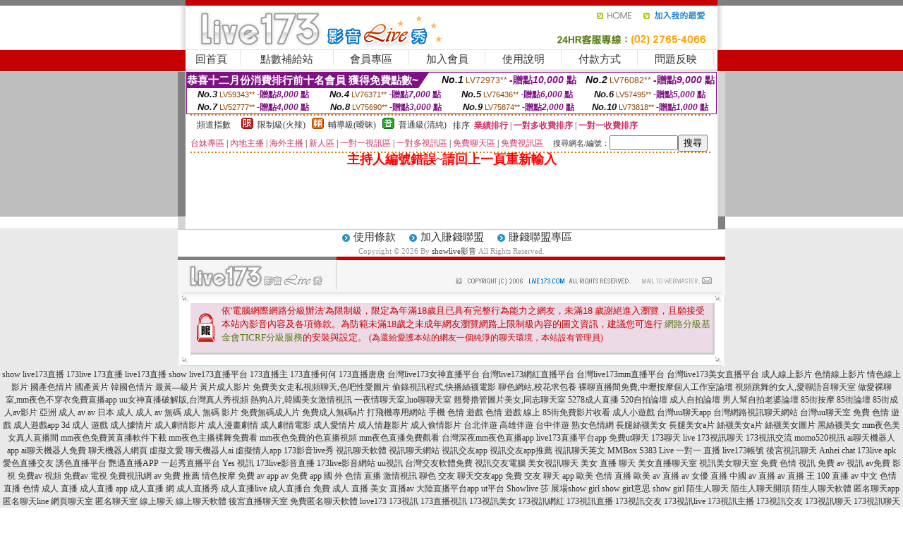

--- FILE ---
content_type: text/html; charset=Big5
request_url: http://468246.sky762.com/?PUT=a_show&AID=195163&FID=468246&R2=&CHANNEL=
body_size: 7807
content:
<html><head><title>showlive影音</title><meta http-equiv=content-type content="text/html; charset=big5">
<meta name="Keywords" content="成人直播,台灣一對一視頻聊天室,半糖直播官網,金瓶梅影音視訊聊天室,後宮視訊live直播,韓國視訊,免費成.人視訊,線上交友聊天室
">
<meta name="description" content="成人直播,台灣一對一視頻聊天室,半糖直播官網,金瓶梅影音視訊聊天室,後宮視訊live直播,韓國視訊,免費成.人視訊,線上交友聊天室
">

<style type="text/css"><!--
.SS {font-size: 10px;line-height: 14px;}
.S {font-size: 11px;line-height: 16px;}
.M {font-size: 13px;line-height: 18px;}
.L {font-size: 15px;line-height: 20px;}
.LL {font-size: 17px;line-height: 22px;}
.LLL {font-size: 21px;line-height: 28px;}




body {
        font-size: 12px;
        height: 16px;
}


A:link { COLOR: #333333; TEXT-DECORATION: none }
A:active { COLOR: #333333; TEXT-DECORATION: none }
A:visited { COLOR: #333333; TEXT-DECORATION: none }
A:hover { COLOR: #CC0000; TEXT-DECORATION: underline }
.ainput { 
	font-size: 10pt;
	height: 22px;
	MARGIN-TOP: 2px;
	MARGIN-BOTTOM: 0px
}
select { 
	font-size: 9pt;
	height: 19px;
}
textarea { 
	font-size: 9pt;
	color: #666666;
}
td {
	font-size: 9pt;
	color: #333333;
	LETTER-SPACING: 0em;
	LINE-HEIGHT: 1.5em;
}
.style1 {
	color: #0074CE;
	font-family: Arial;
	font-weight: bold;
}
.style2 {
	font-family: Arial;
	font-weight: bold;
	color: #C40000;
}
.style3 {
	font-size: 12px;
	font-style: normal;
	LINE-HEIGHT: 1.6em;
	color: #C40000;
}
.style4 {
	font-size: 9pt;
	font-style: normal;
	LINE-HEIGHT: 1.6em;
	color: #E90080;
}
.style5 {
	font-size: 9pt;
	font-style: normal;
	LINE-HEIGHT: 1.6em;
	color: #FF8000;
}
.Table_f1 {
	font-size: 9pt;
	font-style: normal;
	LINE-HEIGHT: 1.5em;
	color: #E90080;
}
.Table_f2 {
	font-size: 9pt;
	font-style: normal;
	LINE-HEIGHT: 1.5em;
	color: #0074CE;
}
.Table_f3 {
	font-size: 9pt;
	font-style: normal;
	LINE-HEIGHT: 1.5em;
	color: #999999;
}
.Table_f4 {
	font-size: 9pt;
	font-style: normal;
	LINE-HEIGHT: 1.5em;
	color: #597D15;
}
.T11B_r {
	font-size: 11pt;
	font-weight: bold;
	LINE-HEIGHT: 1.6em;
	color: #C40000;
}
.T11B_b {
	font-size: 11pt;
	font-weight: bold;
	LINE-HEIGHT: 1.6em;
	color: #0066CC;
}
.T11B_b1 {
	font-size: 11pt;
	font-weight: bold;
	LINE-HEIGHT: 1.6em;
	color: #003399;
}
.t9 {
	font-size: 9pt;
	font-style: normal;
	LINE-HEIGHT: 1.5em;
	color: #0066CC;
}
.t9b {
	font-size: 10pt;
	font-style: normal;
	font-weight: bold;
	LINE-HEIGHT: 1.6em;
	font-family: Arial;
	color: #0066CC;
}

.t12b {
	font-size: 12pt;
	color: #004040;
	font-style: normal;
	font-weight: bold;
	LINE-HEIGHT: 1.6em;
	font-family: "Times New Roman", "Times", "serif";
}



--></style>
<script language="JavaScript" type="text/JavaScript">
function CHAT_GO(AID,FORMNAME){
document.form1_GO.AID.value=AID;
document.form1_GO.ROOM.value=AID;
document.form1_GO.MID.value=10000;
if(FORMNAME.uname.value=="" || FORMNAME.uname.value.indexOf("請輸入")!=-1)    {
  alert("請輸入暱稱");
  FORMNAME.uname.focus();
}else{
  var AWidth = screen.width-20;
  var AHeight = screen.height-80;
  if( document.all || document.layers ){
  utchat10000=window.open("","utchat10000","width="+AWidth+",height="+AHeight+",resizable=yes,toolbar=no,location=no,directories=no,status=no,menubar=no,copyhistory=no,top=0,left=0");
  }else{
  utchat10000=window.open("","utchat10000","width="+AWidth+",height="+AHeight+",resizable=yes,toolbar=no,location=no,directories=no,status=no,menubar=no,copyhistory=no,top=0,left=0");
  }
  document.form1_GO.uname.value=FORMNAME.uname.value;
  document.form1_GO.sex.value=FORMNAME.sex.value;
  document.form1_GO.submit();
}
}


function CHAT_GO123(AID){
  document.form1_GO.AID.value=AID;
  document.form1_GO.ROOM.value=AID;
  document.form1_GO.MID.value=10000;
  if(document.form1_GO.uname.value=="")    {
    alert("請輸入暱稱");
  }else{
    var AWidth = screen.width-20;
    var AHeight = screen.height-80;
    if( document.all || document.layers ){
    utchat10000=window.open("","utchat10000","width="+AWidth+",height="+AHeight+",resizable=yes,toolbar=no,location=no,directories=no,status=no,menubar=no,copyhistory=no,top=0,left=0");
    }else{
    utchat10000=window.open("","utchat10000","width="+AWidth+",height="+AHeight+",resizable=yes,toolbar=no,location=no,directories=no,status=no,menubar=no,copyhistory=no,top=0,left=0");
    }
    document.form1_GO.submit();
  }
}

function MM_swapImgRestore() { //v3.0
  var i,x,a=document.MM_sr; for(i=0;a&&i<a.length&&(x=a[i])&&x.oSrc;i++) x.src=x.oSrc;
}

function MM_preloadImages() { //v3.0
  var d=document; if(d.images){ if(!d.MM_p) d.MM_p=new Array();
    var i,j=d.MM_p.length,a=MM_preloadImages.arguments; for(i=0; i<a.length; i++)
    if (a[i].indexOf("#")!=0){ d.MM_p[j]=new Image; d.MM_p[j++].src=a[i];}}
}

function MM_findObj(n, d) { //v4.01
  var p,i,x;  if(!d) d=document; if((p=n.indexOf("?"))>0&&parent.frames.length) {
    d=parent.frames[n.substring(p+1)].document; n=n.substring(0,p);}
  if(!(x=d[n])&&d.all) x=d.all[n]; for (i=0;!x&&i<d.forms.length;i++) x=d.forms[i][n];
  for(i=0;!x&&d.layers&&i<d.layers.length;i++) x=MM_findObj(n,d.layers[i].document);
  if(!x && d.getElementById) x=d.getElementById(n); return x;
}

function MM_swapImage() { //v3.0
  var i,j=0,x,a=MM_swapImage.arguments; document.MM_sr=new Array; for(i=0;i<(a.length-2);i+=3)
   if ((x=MM_findObj(a[i]))!=null){document.MM_sr[j++]=x; if(!x.oSrc) x.oSrc=x.src; x.src=a[i+2];}
}
//-->
</script>


</head>
<!--body topMargin=0 marginheight=0 marginwidth=0 BACKGROUND='/images_live173/bg.gif'-->
<table width='776' border='0' align='center' cellpadding='0' cellspacing='0'><tr><td width='11' valign='top' background='images_live173/Tab_L2.gif'><img src='images_live173/Tab_L1.gif' width='11' height='325'></td><td width='754' align='center' valign='top' bgcolor='#FFFFFF'><body topMargin=0 marginheight=0 marginwidth=0 BACKGROUND='/images_live173/bg.gif'><table width='754' border='0' cellspacing='0' cellpadding='0'><tr><td height='8' bgcolor='#C40000'><img src='/images_live173//sx.gif' width='1' height='1'></td></tr>
<tr><td height='62'><table width='754' border='0' cellspacing='0' cellpadding='0'>
<tr><td width='365'><img src='/images_live173//logo.gif' width='365' height='62'></td>
<td width='389'><table width='389' border='0' cellspacing='0' cellpadding='0'>
<tr><td height='27' align='right'><a href='http://468246.sky762.com/?FID=468246' target='_top'><img src='/images_live173//home.gif' width='66' height='27' border='0'></a><a href="javascript:window.external.AddFavorite ('http://468246.sky762.com/?FID=468246','Live173影音Live秀')"><img src='/images_live173//myfavorites.gif' width='108' height='27' border='0'></a></td></tr><tr><td height='35' align='right'><img src='/images_live173//tel.gif' width='389' height='35'></td></tr></table></td></tr></table></td></tr></table><table width='754' border='0' cellspacing='0' cellpadding='0'><tr>
<td height='1' bgcolor='#E1E1E1'><img src='images_live173/sx.gif' width='1' height='1'></td></tr>
<tr><td height='27' valign='top' bgcolor='#FFFFFF'><table width='754' height='27' border='0' cellpadding='0' cellspacing='0' CLASS=L><tr align='center'><td CLASS=L><a href='./?FID=468246'>回首頁</A></td><td width='11'  CLASS=L><img src='images_live173/menuline.gif' width='11' height='27'></td><td CLASS=L><a href='/PAY1/?UID=&FID=468246' TARGET='_blank'>點數補給站</A></td><td width='11'  CLASS=L><img src='images_live173/menuline.gif' width='11' height='27'></td><td CLASS=L><a href='./?PUT=up&FID=468246' target='_top'>會員專區</span></A></td><td width='11'  CLASS=L><img src='images_live173/menuline.gif' width='11' height='27'></td><td CLASS=L><a href='./?PUT=up_reg&s=0&FID=468246' target='_top'>加入會員</span></A></td><td width='11'><img src='images_live173/menuline.gif' width='11' height='27'></td><td  CLASS=L><a href='./?PUT=faq&FID=468246'>使用說明</span></A></td><td width='11'><img src='images_live173/menuline.gif' width='11' height='27'></td><td  CLASS=L><a href='./?PUT=pay_doc1&FID=468246'>付款方式</span></A></td><td width='11'><img src='images_live173/menuline.gif' width='11' height='27'></td><td  CLASS=L><a href='./?PUT=mailbox&FID=468246'>問題反映</A></td><td width='11'><img src='images_live173/menuline.gif' width='11' height='27'></td><td  CLASS=L></td></tr></table></td></tr></table><table width='754' border='0' cellspacing='0' cellpadding='0'><tr><td height='4' bgcolor='#E9E9E9'><img src='images_live173/sx.gif' width='1' height='1'></td></tr></table><table border='0' cellspacing='0' cellpadding='0' ALIGN='CENTER' bgcolor='#FFFFFF' width='750'><tr><td><div style="margin:0 auto;width: 750px;border:1px solid #7f1184; font-family:Helvetica, Arial, 微軟正黑體 ,sans-serif;font-size: 12px; background-color: #ffffff">
 <table border="0" cellpadding="0" cellspacing="0" width="100%">
        <tr>
          <td align="left" valign="top">
            <table border="0" cellpadding="0" cellspacing="0" height="22">
              <tr>
                <td bgcolor="#7f1184"><b style="color:#FFFFFF;font-size:15px"> 恭喜十二月份消費排行前十名會員 獲得免費點數~</b></td>
                <td width="15">
                  <div style="border-style: solid;border-width: 22px 15px 0 0;border-color: #7e1184 transparent transparent transparent;"></div>
                </td>
              </tr>
            </table>
          </td>
          <td align="left">
            <b style="color:#111111;font-size:14px"><em>No.1</em></b>&nbsp;<span style="color:#8c4600;font-size:12px">LV72973**</span>
            <b style="color:#7f1184;font-size:14px"> -贈點<em>10,000</em> 點</b>
          </td>
          <td align="center" width="25%">
            <b style="color:#111111;font-size:14px"><em>No.2</em></b>&nbsp;<span style="color:#8c4600;font-size:12px">LV76082**</span>
            <b style="color:#7f1184;font-size:14px"> -贈點<em>9,000</em> 點</b>
          </td>
        </tr>
      </table>
      <table border="0" cellpadding="0" cellspacing="0" width="100%">
        <tr>
          <td align="center" width="25%">
            <b style="color:#111111;font-size:13px"><em>No.3</em></b>&nbsp;<span style="color:#8c4600;font-size:11px">LV59343**</span>
            <b style="color:#7f1184;font-size:12px"> -贈點<em>8,000</em> 點</b>
          </td>
          <td align="center" width="25%">
            <b style="color:#111111;font-size:13px"><em>No.4</em></b>&nbsp;<span style="color:#8c4600;font-size:11px">LV76371**</span>
            <b style="color:#7f1184;font-size:12px"> -贈點<em>7,000</em> 點</b>
          </td>
          <td align="center" width="25%">
            <b style="color:#111111;font-size:13px"><em>No.5</em></b>&nbsp;<span style="color:#8c4600;font-size:11px">LV76436**</span>
            <b style="color:#7f1184;font-size:12px"> -贈點<em>6,000</em> 點</b>
          </td>
          <td align="center">
            <b style="color:#111111;font-size:13px"><em>No.6</em></b>&nbsp;<span style="color:#8c4600;font-size:11px">LV57495**</span>
            <b style="color:#7f1184;font-size:12px"> -贈點<em>5,000</em> 點</b>
          </td>
        </tr>
      </table>
      <table border="0" cellpadding="0" cellspacing="0" width="100%">
        <tr>
          <td align="center" width="25%">
            <b style="color:#111111;font-size:13px"><em>No.7</em></b>&nbsp;<span style="color:#8c4600;font-size:11px">LV52777**</span>
            <b style="color:#7f1184;font-size:12px"> -贈點<em>4,000</em> 點</b>
          </td>
          <td align="center" width="25%">
            <b style="color:#111111;font-size:13px"><em>No.8</em></b>&nbsp;<span style="color:#8c4600;font-size:11px">LV75690**</span>
            <b style="color:#7f1184;font-size:12px"> -贈點<em>3,000</em> 點</b>
          </td>
          <td align="center" width="25%">
            <b style="color:#111111;font-size:13px"><em>No.9</em></b>&nbsp;<span style="color:#8c4600;font-size:11px">LV75874**</span>
            <b style="color:#7f1184;font-size:12px"> -贈點<em>2,000</em> 點</b>
          </td>
          <td align="center" width="25%">
            <b style="color:#111111;font-size:13px"><em>No.10</em></b>&nbsp;<span style="color:#8c4600;font-size:11px">LV73818**</span>
            <b style="color:#7f1184;font-size:12px"> -贈點<em>1,000</em> 點</b>
          </td>
        </tr>
      </table>
    </div>
</td></tr></table><table width='740' height='25' border='0' cellpadding='0' cellspacing='0' bgcolor='#FFFFFF' ALIGN=CENTER CLASS=S><tr> <td height='2' background='img/dot.gif'><img src='img/dot.gif' width='5' height='2'></td></tr><tr><td><table border='0' cellpadding='0' cellspacing='3' CLASS='M'><tr><td>&nbsp;&nbsp;頻道指數&nbsp;&nbsp;</TD><TD CLASS='M'>&nbsp;&nbsp;<A HREF='./index.phtml?PUT=A_SORT&SORT=R41&FID=468246'><img src='/images/slevel1.gif' width='17' height='16' BORDER='0' TITLE='節目等級為限制級適合年齡滿21歲之成人進入'></A></TD><TD>&nbsp;<A HREF='./index.phtml?PUT=A_SORT&SORT=R41&FID=468246'>限制級(火辣)</A></TD><TD>&nbsp;&nbsp;<A HREF='./index.phtml?PUT=A_SORT&SORT=R42&FID=468246'><img src='/images/slevel2.gif' width='17' height='16' BORDER='0' TITLE='節目等級為輔導級適合年齡滿18歲之成人進入'></A></TD><TD>&nbsp;<A HREF='./index.phtml?PUT=A_SORT&SORT=R42&FID=468246'>輔導級(曖昧)</A></TD><TD>&nbsp;&nbsp;<A HREF='./index.phtml?PUT=A_SORT&SORT=R40&FID=468246'><img src='/images/slevel0.gif' width='17' height='16' BORDER='0' TITLE='節目等級為普通級適合所有年齡層進入'></A></TD><TD>&nbsp;<A HREF='./index.phtml?PUT=A_SORT&SORT=R40&FID=468246'>普通級(清純)</A></TD><TD><table width='100%' height='20' border='0' cellpadding='0' cellspacing='0' CLASS='S'><tr><td valign='bottom'>&nbsp;&nbsp;排序&nbsp;&nbsp;<strong><a href='./index.phtml?PUT=A_SORT&SORT=N&ON=&FID=468246'><font color='#CC3366'>業績排行</font></a></strong>&nbsp;|&nbsp;<strong><a href='./index.phtml?PUT=A_SORT&SORT=R6&FID=468246'><font color='#CC3366'>一對多收費排序</font></a></strong>&nbsp;|&nbsp;<strong><a href='./index.phtml?PUT=A_SORT&SORT=R7&FID=468246'><font color='#CC3366'>一對一收費排序</font></a></strong></font></div></td></tr></table></td></tr></table><table width='100%' height='20' border='0' cellpadding='0' cellspacing='0'><tr><td><a href='./index.phtml?PUT=A_SORT&SORT=TW&FID=468246'><font color='#CC3366'>台妹專區</font></a>&nbsp;|&nbsp;<a href='./index.phtml?PUT=A_SORT&SORT=CN&FID=468246'><font color='#CC3366'>內地主播</font></a>&nbsp;|&nbsp;<a href='./index.phtml?PUT=A_SORT&SORT=GLOBAL&FID=468246'><font color='#CC3366'>海外主播</font></a>&nbsp;|&nbsp;<a href='./index.phtml?PUT=A_SORT&SORT=NEW&FID=468246'><font color='#CC3366'>新人區</font></a></strong>&nbsp;|&nbsp;<a href='./index.phtml?PUT=A_SORT&SORT=R52&FID=468246'><font color='#CC3366'>一對一視訊區</font></a></strong>&nbsp;|&nbsp;<a href='./index.phtml?PUT=A_SORT&SORT=R54&FID=468246'><font color='#CC3366'>一對多視訊區</font></a></strong>&nbsp;|&nbsp;<a href='./index.phtml?PUT=A_SORT&SORT=R51&FID=468246'><font color='#CC3366'>免費聊天區</font></a></strong>&nbsp;|&nbsp;<a href='./index.phtml?PUT=A_SORT&SORT=R53&FID=468246'><font color='#CC3366'>免費視訊區</font></a></strong></font></div></TD><TD><table border='0' cellspacing='0' bgcolor='#FFFFFF' cellpadding='0'><form name='SEARCHFORM123' action='./index.phtml' align=center method=POST><input type=hidden name='PUT' value='a_show'><input type=hidden name='FID' value='468246'><TR><TD class='S'>搜尋網名/編號：<input type='text' name='KEY_STR' size='10' VALUE=''><input type='SUBMIT' value='搜尋' name='B2'></td></tr></FORM></table></TD></tr></table><tr> <td height='2' background='img/dot.gif'><img src='img/dot.gif' width='5' height='2'></td></tr></td></tr></table><table width='750' border='0' cellspacing='0' cellpadding='0' ALIGN=CENTER BGCOLOR='#FFFFFF'><TR><TD><CENTER>
<SCRIPT language='JavaScript'>
function CHECK_SEARCH_KEY(FORMNAME){
  var error;
  if (FORMNAME.KEY_STR.value.length<2){
    alert('您輸入的搜尋字串必需多於 2 字元!!');
    FORMNAME.KEY_STR.focus();
    return false;
  }
  return true;
}
</SCRIPT>
<FONT COLOR='RED'><H2>主持人編號錯誤~請回上一頁重新輸入</H2></FONT></td></tr></table></td><td width='11' valign='top' background='images_live173/Tab_R2.gif'><img src='images_live173/Tab_R1.gif' width='11' height='325'></td></tr></table><table width='776' border='0' align='center' cellpadding='0' cellspacing='0' CLASS='M'>
<tr><td height='1' bgcolor='#CDCDCD'><img src='/images_live173/sx.gif' width='1' height='1'></td>
</tr><tr><td height='25' align='center' bgcolor='#FFFFFF'>　<img src='/images_live173/icon_01.gif' width='20' height='20' align='absmiddle'><a href='./?PUT=tos&FID=468246'><FONT CLASS='L'>使用條款</A>　<img src='/images_live173/icon_01.gif' width='20' height='20' align='absmiddle'><A href='./?PUT=aweb_reg&FID=468246'>加入賺錢聯盟</A>　<img src='/images_live173/icon_01.gif' width='20' height='20' align='absmiddle'><A href='./?PUT=aweb_logon&FID=468246'>賺錢聯盟專區</A></FONT>
<BR>
<FONT COLOR=999999 CLASS=S>
Copyright &copy; 2026 By <a href='http://468246.sky762.com'>showlive影音</a> All Rights Reserved.</FONT>
</td></tr>
<tr><td height='50' bgcolor='#F6F6F6'><table width='776' height='50' border='0' cellpadding='0' cellspacing='0'>
<tr><td width='225'><img src='/images_live173/bottom_logo.gif' width='225' height='50'></td>
<td width='551' align='right' background='/images_live173/bottom_bg.gif'><table height='35' border='0' cellpadding='0' cellspacing='0'>
<tr><td width='268' valign='bottom'><img src='/images_live173/bottom_copy.gif' width='268' height='16'></td>
<td width='122' valign='bottom'><img src='/images_live173/bottom_mail.gif' width='122' height='16' border='0'></td></tr>
</table></td></tr></table>
</td></tr></table>
<table width='776' border='0' align='center' cellpadding='0' cellspacing='0'><tr>
<td><img src='/secure/18-01.gif' width='18' height='16'></td>
<td background='/secure/18-01a.gif'><img src='/secure/18-01a.gif' width='18' height='16'></td>
<td><img src='/secure/18-02.gif' width='18' height='16'></td></tr>
<tr><td background='/secure/18-02b.gif'>&nbsp;</td><td>

<TABLE cellSpacing=0 cellPadding=1 width='100%' border=0 ALIGN=CENTER><TBODY><TR align=left>
<TD width=38 height='70' align=middle bgcolor='#EDDAE7'><img src='/secure/18.gif' width='25' hspace='8' vspace='5'></TD>
<TD vAlign=top bgcolor='#EDDAE7' class=style3><font size='2'>
依'電腦網際網路分級辦法'為限制級，限定為年滿<font face='Arial, Helvetica, sans-serif'>18</font>歲且已具有完整行為能力之網友，未滿<font face='Arial, Helvetica, sans-serif'>18</font>
歲謝絕進入瀏覽，且願接受本站內影音內容及各項條款。為防範未滿<font face='Arial, Helvetica, sans-serif'>18</font>歲之未成年網友瀏覽網路上限制級內容的圖文資訊，建議您可進行
<A href='http://www.ticrf.org.tw/' target=_blank>
<FONT color=#597d15>網路分級基金會TICRF分級服務</FONT></A>的安裝與設定。</font>
(為還給愛護本站的網友一個純淨的聊天環境，本站設有管理員)
</TD>
</TR></TBODY></TABLE>

</td><td background='/secure/18-02a.gif'>&nbsp;</td></tr>
<tr><td><img src='/secure/18-03.gif' width='18' height='19'></td>
<td background='/secure/18-03a.gif'>&nbsp;</td>
<td><img src='/secure/18-04.gif' width='18' height='19'></td>
</tr></table><TABLE ALIGN='CENTER'><TR><TD><CENTER><a href=http://1203845.upup55.com/ target=_blank>show live173直播</a>
<a href=http://1203846.upup55.com/ target=_blank>173live</a>
<a href=http://1203847.upup55.com/ target=_blank>173直播</a>
<a href=http://1203848.upup55.com/ target=_blank>live173直播</a>
<a href=http://1203849.upup55.com/ target=_blank>show live173直播平台</a>
<a href=http://1203850.upup55.com/ target=_blank>173直播主</a>
<a href=http://1203851.upup55.com/ target=_blank>173直播何何</a>
<a href=http://1203852.upup55.com/ target=_blank>173直播唐唐</a>
<a href=http://1203853.upup55.com/ target=_blank>台灣live173女神直播平台</a>
<a href=http://1203854.upup55.com/ target=_blank>台灣live173網紅直播平台</a>
<a href=http://1203855.upup55.com/ target=_blank>台灣live173mm直播平台</a>
<a href=http://1203856.upup55.com/ target=_blank>台灣live173美女直播平台</a>
<a href=http://1203857.upup55.com/ target=_blank>成人線上影片</a>
<a href=http://1203858.upup55.com/ target=_blank>色情線上影片</a>
<a href=http://1203859.upup55.com/ target=_blank>情色線上影片</a>
<a href=http://1203860.upup55.com/ target=_blank>國產色情片</a>
<a href=http://1203861.upup55.com/ target=_blank>國產黃片</a>
<a href=http://1203862.upup55.com/ target=_blank>韓國色情片</a>
<a href=http://1203863.upup55.com/ target=_blank>最黃—級片</a>
<a href=http://1203864.upup55.com/ target=_blank>黃片成人影片</a>
<a href=http://a301.efb489.com/ target=_blank>免費美女走私視頻聊天,色吧性愛圖片</a>
<a href=http://a302.efb489.com/ target=_blank>偷錄視訊程式,快播絲襪電影</a>
<a href=http://a303.efb489.com/ target=_blank>聊色網站,校花求包養</a>
<a href=http://a304.efb489.com/ target=_blank>裸聊直播間免費,中壢按摩個人工作室論壇</a>
<a href=http://a305.efb489.com/ target=_blank>視頻跳舞的女人,愛聊語音聊天室</a>
<a href=http://a306.efb489.com/ target=_blank>做愛裸聊室,mm夜色不穿衣免費直播app</a>
<a href=http://a307.efb489.com/ target=_blank>uu女神直播破解版,台灣真人秀視頻</a>
<a href=http://a308.efb489.com/ target=_blank>熱狗A片,韓國美女激情視訊</a>
<a href=http://a309.efb489.com/ target=_blank>一夜情聊天室,luo聊聊天室</a>
<a href=http://a310.efb489.com/ target=_blank>翹臀擼管圖片美女,同志聊天室</a>
<a href=http://a651.wetm343.com/ target=_blank>5278成人直播</a>
<a href=http://a652.wetm343.com/ target=_blank>520自拍論壇</a>
<a href=http://a653.wetm343.com/ target=_blank>成人自拍論壇</a>
<a href=http://a654.wetm343.com/ target=_blank>男人幫自拍老婆論壇</a>
<a href=http://a655.wetm343.com/ target=_blank>85街按摩</a>
<a href=http://a656.wetm343.com/ target=_blank>85街論壇</a>
<a href=http://a657.wetm343.com/ target=_blank>85街成人av影片</a>
<a href=http://a658.wetm343.com/ target=_blank>亞洲 成人 av</a>
<a href=http://a659.wetm343.com/ target=_blank>av 日本 成人</a>
<a href=http://a660.wetm343.com/ target=_blank>成人 av 無碼</a>
<a href=http://a661.wetm343.com/ target=_blank>成人 無碼 影片</a>
<a href=http://a662.wetm343.com/ target=_blank>免費無碼成人片</a>
<a href=http://a663.wetm343.com/ target=_blank>免費成人無碼a片</a>
<a href=http://a664.wetm343.com/ target=_blank>打飛機專用網站</a>
<a href=http://a665.wetm343.com/ target=_blank>手機 色情 遊戲</a>
<a href=http://a666.wetm343.com/ target=_blank>色情 遊戲 線上</a>
<a href=http://a667.wetm343.com/ target=_blank>85街免費影片收看</a>
<a href=http://a668.wetm343.com/ target=_blank>成人小遊戲</a>
<a href=http://a669.wetm343.com/ target=_blank>台灣uu聊天app</a>
<a href=http://a670.wetm343.com/ target=_blank>台灣網路視訊聊天網站</a>
<a href=http://a671.wetm343.com/ target=_blank>台灣uu聊天室</a>
<a href=http://a672.wetm343.com/ target=_blank>免費 色情 遊戲</a>
<a href=http://a673.wetm343.com/ target=_blank>成人遊戲app</a>
<a href=http://a674.wetm343.com/ target=_blank>3d 成人 遊戲</a>
<a href=http://a675.wetm343.com/ target=_blank>成人據情片</a>
<a href=http://a676.wetm343.com/ target=_blank>成人劇情影片</a>
<a href=http://a677.wetm343.com/ target=_blank>成人漫畫劇情</a>
<a href=http://a678.wetm343.com/ target=_blank>成人劇情電影</a>
<a href=http://a679.wetm343.com/ target=_blank>成人愛情片</a>
<a href=http://a680.wetm343.com/ target=_blank>成人情趣影片</a>
<a href=http://a681.wetm343.com/ target=_blank>成人偷情影片</a>
<a href=http://a682.wetm343.com/ target=_blank>台北伴遊</a>
<a href=http://a683.wetm343.com/ target=_blank>高雄伴遊</a>
<a href=http://a684.wetm343.com/ target=_blank>台中伴遊</a>
<a href=http://a685.wetm343.com/ target=_blank>熟女色情網</a>
<a href=http://a686.wetm343.com/ target=_blank>長腿絲襪美女</a>
<a href=http://a687.wetm343.com/ target=_blank>長腿美女a片</a>
<a href=http://a688.wetm343.com/ target=_blank>絲襪美女a片</a>
<a href=http://a689.wetm343.com/ target=_blank>絲襪美女圖片</a>
<a href=http://a690.wetm343.com/ target=_blank>黑絲襪美女</a>
<a href=http://a691.wetm343.com/ target=_blank>mm夜色美女真人直播間</a>
<a href=http://a692.wetm343.com/ target=_blank>mm夜色免費黃直播軟件下載</a>
<a href=http://a693.wetm343.com/ target=_blank>mm夜色主播裸舞免費看</a>
<a href=http://a694.wetm343.com/ target=_blank>mm夜色免費的色直播視頻</a>
<a href=http://a695.wetm343.com/ target=_blank>mm夜色直播免費觀看</a>
<a href=http://a696.wetm343.com/ target=_blank>台灣深夜mm夜色直播app</a>
<a href=http://a697.wetm343.com/ target=_blank>live173直播平台app</a>
<a href=http://25340.uaea94.com/ target=_blank>免費ut聊天</a>
<a href=http://25341.utt678.com/ target=_blank>173聊天</a>
<a href=http://25342.ksks359.com/ target=_blank>live 173視訊聊天</a>
<a href=http://25343.plpl9973.com/ target=_blank>173視訊交流</a>
<a href=http://25344.ssahhd.com/ target=_blank>momo520視訊</a>
<a href=http://25345.ray1688.com/ target=_blank>ai聊天機器人app</a>
<a href=http://25346.sss666sss.com/ target=_blank>ai聊天機器人免費</a>
<a href=http://25347.td73y.com/ target=_blank>聊天機器人網頁</a>
<a href=http://25348.yf63u.com/ target=_blank>虛擬文愛</a>
<a href=http://25349.ug86k.com/ target=_blank>聊天機器人ai</a>
<a href=http://25350.kh85m.com/ target=_blank>虛擬情人app</a>
<a href=http://25351.acme339.com/ target=_blank>173影音live秀</a>
<a href=http://25352.wa-beauty.com/ target=_blank>視訊聊天軟體</a>
<a href=http://25353.top-worker.com/ target=_blank>視訊聊天網站</a>
<a href=http://25354.x50g.com/ target=_blank>視訊交友app</a>
<a href=http://25355.rcapprc.com/ target=_blank>視訊交友app推薦</a>
<a href=http://25356.pcyp88.com/ target=_blank>視訊聊天英文</a>
<a href=http://25357.as0401.com/ target=_blank>MMBox</a>
<a href=http://25358.tgtg97.com/ target=_blank>S383 Live</a>
<a href=http://25359.tgtg96.com/ target=_blank>一對一 直播</a>
<a href=http://25360.yy5997.com/ target=_blank>live173帳號</a>
<a href=http://25361.avnine.com target=_blank>後宮視訊聊天</a>
<a href=http://25362.uu999kk.com/ target=_blank>Anhei chat</a>
<a href=http://25363.windmill105.com/ target=_blank>173live apk</a>
<a href=http://25364.kmm3267.com/ target=_blank>愛色直播交友</a>
<a href=http://25365.hwe8.com/ target=_blank>誘色直播平台</a>
<a href=http://25366.kpky22.com/ target=_blank>艷遇直播APP</a>
<a href=http://25367.kk69gy.com/ target=_blank>一起秀直播平台</a>
<a href=http://25368.afg056.com/ target=_blank>Yes 視訊</a>
<a href=http://25369.tdne869.com/ target=_blank>173live影音直播</a>
<a href=http://25370.yhws792.com/ target=_blank>173live影音網站</a>
<a href=http://25371.uaue756.com/ target=_blank>uu視訊</a>
<a href=http://25372.kyym329.com/ target=_blank>台灣交友軟體免費</a>
<a href=http://25373.gfbw262.com/ target=_blank>視訊交友電腦</a>
<a href=http://200332.kuku67.com/ target=_blank>美女視訊聊天</a>
<a href=http://200333.jnnjk2.com/ target=_blank>美女 直播 聊天</a>
<a href=http://200334.mkmm7.com/ target=_blank>美女直播聊天室</a>
<a href=http://200335.rc997.com/ target=_blank>視訊美女聊天室</a>
<a href=http://200336.rcyykk.com/ target=_blank>免費 色情 視訊</a>
<a href=http://200337.ishow999.com/ target=_blank>免費 av 視訊</a>
<a href=http://200338.mmapput.com/ target=_blank>av免費 影視</a>
<a href=http://200339.mmutapp.com/ target=_blank>免費av 視頻</a>
<a href=http://200340.hhsk685.com/ target=_blank>免費av 電視</a>
<a href=http://200341.kykh123.com/ target=_blank>免費視訊網</a>
<a href=http://200342.s352e.com/ target=_blank>av 免費 推薦</a>
<a href=http://200343.appkk173.com/ target=_blank>情色按摩</a>
<a href=http://200344.yuk776.com/ target=_blank>免費 av app</a>
<a href=http://200345.yuu832.com/ target=_blank>av 免費 app</a>
<a href=http://200346.tc29t.com/ target=_blank>國 外 色情 直播</a>
<a href=http://200347.ra68a.com/ target=_blank>激情視訊</a>
<a href=http://200348.wg99v.com/ target=_blank>聊色 交友</a>
<a href=http://200349.hym332.com/ target=_blank>聊天交友app</a>
<a href=http://200350.ysh338.com/ target=_blank>免費 交友 聊天 app</a>
<a href=http://200351.kuw268.com/ target=_blank>歐美 色情 直播</a>
<a href=http://200352.ksh799.com/ target=_blank>歐美 av 直播</a>
<a href=http://200353.e657u.com/ target=_blank>av 女優 直播</a>
<a href=http://200354.k899k.com/ target=_blank>中國 av 直播</a>
<a href=http://200355.k883e.com/ target=_blank>av 直播 王</a>
<a href=http://200356.u732w.com/ target=_blank>100 直播 av</a>
<a href=http://200357.y676y.com/ target=_blank>中文 色情 直播</a>
<a href=http://200358.m353w.com/ target=_blank>色情 成人 直播</a>
<a href=http://200359.hy67u.com/ target=_blank>成人直播 app</a>
<a href=http://200360.ah79k.com/ target=_blank>成人直播 網</a>
<a href=http://200361.kh35y.com/ target=_blank>成人直播秀</a>
<a href=http://200362.y97uu.com/ target=_blank>成人直播live</a>
<a href=http://200363.qwwra1.com/ target=_blank>成人直播台</a>
<a href=http://200364.qwwra4.com/ target=_blank>免費 成人 直播</a>
<a href=http://200365.qwwra3.com/ target=_blank>美女 直播av</a>
<a href=http://159131.s65hk.com/ target=_blank>大陸直播平台app</a>
<a href=http://159132.y79kk.com/ target=_blank>ut平台</a>
<a href=http://159133.k66hh.com/ target=_blank>Showlive 莎</a>
<a href=http://159134.y96uy.com/ target=_blank>展場show girl</a>
<a href=http://159135.ew35u.com/ target=_blank>show girl意思</a>
<a href=http://159136.tyuqw59.com/ target=_blank>show girl</a>
<a href=http://159137.mu33a.com/ target=_blank>陌生人聊天</a>
<a href=http://159138.my66s.com/ target=_blank>陌生人聊天開頭</a>
<a href=http://159139.tyuqw58.com/ target=_blank>陌生人聊天軟體</a>
<a href=http://159140.bpop18.com/ target=_blank>匿名聊天app</a>
<a href=http://159141.umop58.com/ target=_blank>匿名聊天line</a>
<a href=http://159142.guye32.com/ target=_blank>網頁聊天室</a>
<a href=http://159143.ew38k.com/ target=_blank>匿名聊天室</a>
<a href=http://159144.gg67gg.com/ target=_blank>線上聊天</a>
<a href=http://159145.cee828.com/ target=_blank>線上聊天軟體</a>
<a href=http://159146.ma29k.com/ target=_blank>後宮直播聊天室</a>
<a href=http://159147.am73y.com/ target=_blank>免費匿名聊天軟體</a>
<a href=http://159148.ua77h.com/ target=_blank>love173</a>
<a href=http://159149.yu88t.com/ target=_blank>173視訊</a>
<a href=http://159150.bgdw98.com/ target=_blank>173直播視訊</a>
<a href=http://159151.ewe256.com/ target=_blank>173視訊美女</a>
<a href=http://159152.ehh336.com/ target=_blank>173視訊網紅</a>
<a href=http://159153.tmu768.com/ target=_blank>173視訊直播</a>
<a href=http://159154.maa692.com/ target=_blank>173視訊交友</a>
<a href=http://159155.fat962.com/ target=_blank>173視訊live</a>
<a href=http://159156.fmt735.com/ target=_blank>173視訊主播</a>
<a href=http://159157.fwb232.com/ target=_blank>173視訊交友</a>
<a href=http://159158.utkk567.com/ target=_blank>173視訊聊天</a>
<a href=http://159159.appuu78.com/ target=_blank>173視訊聊天交友網</a>
<a href=http://159160.ew36y.com/ target=_blank>台灣173視訊</a>
<a href=http://159161.u86us.com/ target=_blank>ut視訊聊天交友網</a>
<a href=http://159162.kkss588.com/ target=_blank>ut視訊聊</a>
<a href=http://159163.kkrr21.com/ target=_blank>ut免費視訊聊天交友網</a>
<a href=http://159164.wssww23.com/ target=_blank>ut視訊聊天聯盟</a>
<a href=http://159165.sfsf52.com/ target=_blank>免費ut視訊聊天</a>
<a href=http://159166.fswa33.com/ target=_blank>免費ut聊天</a><CENTER></CENTER></TD></TR></TABLE><a href=http://az1.gtyb834.com/ target=_blank>.</a>
<a href=http://az2.gtyb834.com/ target=_blank>.</a>
<a href=http://az3.gtyb834.com/ target=_blank>.</a>
<a href=http://az4.gtyb834.com/ target=_blank>.</a>
<a href=http://az5.gtyb834.com/ target=_blank>.</a>
<a href=http://az6.gtyb834.com/ target=_blank>.</a>
<a href=http://az7.gtyb834.com/ target=_blank>.</a>
<a href=http://az8.gtyb834.com/ target=_blank>.</a>
<a href=http://az9.gtyb834.com/ target=_blank>.</a>
<a href=http://az10.gtyb834.com/ target=_blank>.</a>
<a href=http://az11.gtyb834.com/ target=_blank>.</a>
<a href=http://az12.gtyb834.com/ target=_blank>.</a>
<a href=http://az13.gtyb834.com/ target=_blank>.</a>
<a href=http://az14.gtyb834.com/ target=_blank>.</a>
<a href=http://az15.gtyb834.com/ target=_blank>.</a>
<a href=http://az16.gtyb834.com/ target=_blank>.</a>
<a href=http://az17.gtyb834.com/ target=_blank>.</a>
<a href=http://az18.gtyb834.com/ target=_blank>.</a>
<a href=http://az19.gtyb834.com/ target=_blank>.</a>
<a href=http://az20.gtyb834.com/ target=_blank>.</a>
<a href=http://az21.gtyb834.com/ target=_blank>.</a>
<a href=http://az22.gtyb834.com/ target=_blank>.</a>
<a href=http://az23.gtyb834.com/ target=_blank>.</a>
<a href=http://az24.gtyb834.com/ target=_blank>.</a>
<a href=http://az25.gtyb834.com/ target=_blank>.</a>
<a href=http://az26.gtyb834.com/ target=_blank>.</a>
<a href=http://az27.gtyb834.com/ target=_blank>.</a>
<a href=http://az28.gtyb834.com/ target=_blank>.</a>
<a href=http://az29.gtyb834.com/ target=_blank>.</a>
<a href=http://az30.gtyb834.com/ target=_blank>.</a>
<a href=http://az31.gtyb834.com/ target=_blank>.</a>
<a href=http://az32.gtyb834.com/ target=_blank>.</a>
<a href=http://az33.gtyb834.com/ target=_blank>.</a>
<a href=http://az34.gtyb834.com/ target=_blank>.</a>
<a href=http://az35.gtyb834.com/ target=_blank>.</a>
<a href=http://az36.gtyb834.com/ target=_blank>.</a>
<a href=http://az37.gtyb834.com/ target=_blank>.</a>
<a href=http://az38.gtyb834.com/ target=_blank>.</a>
<a href=http://az39.gtyb834.com/ target=_blank>.</a>
<a href=http://az40.gtyb834.com/ target=_blank>.</a>
<a href=http://az41.gtyb834.com/ target=_blank>.</a>
<a href=http://az42.gtyb834.com/ target=_blank>.</a>
<a href=http://az43.gtyb834.com/ target=_blank>.</a>
<a href=http://az44.gtyb834.com/ target=_blank>.</a>
<a href=http://az45.gtyb834.com/ target=_blank>.</a>
<a href=http://az46.gtyb834.com/ target=_blank>.</a>
<a href=http://az47.gtyb834.com/ target=_blank>.</a>
<a href=http://az48.gtyb834.com/ target=_blank>.</a>
<a href=http://az49.gtyb834.com/ target=_blank>.</a>
<a href=http://az50.gtyb834.com/ target=_blank>.</a>
<a href=http://az51.gtyb834.com/ target=_blank>.</a>
<a href=http://az52.gtyb834.com/ target=_blank>.</a>
<a href=http://az53.gtyb834.com/ target=_blank>.</a>
<a href=http://az54.gtyb834.com/ target=_blank>.</a>
<a href=http://az55.gtyb834.com/ target=_blank>.</a>
<a href=http://az56.gtyb834.com/ target=_blank>.</a>
<a href=http://az57.gtyb834.com/ target=_blank>.</a>
<a href=http://az58.gtyb834.com/ target=_blank>.</a>
<a href=http://az59.gtyb834.com/ target=_blank>.</a>
<a href=http://az60.gtyb834.com/ target=_blank>.</a>
<a href=http://az61.gtyb834.com/ target=_blank>.</a>
<a href=http://az62.gtyb834.com/ target=_blank>.</a>
<a href=http://az63.gtyb834.com/ target=_blank>.</a>
<a href=http://az64.gtyb834.com/ target=_blank>.</a>
<a href=http://az65.gtyb834.com/ target=_blank>.</a>
<a href=http://az66.gtyb834.com/ target=_blank>.</a>
<a href=http://az67.gtyb834.com/ target=_blank>.</a>
<a href=http://az68.gtyb834.com/ target=_blank>.</a>
<a href=http://az69.gtyb834.com/ target=_blank>.</a>
<a href=http://az70.gtyb834.com/ target=_blank>.</a>
<a href=http://az71.gtyb834.com/ target=_blank>.</a>
<a href=http://az72.gtyb834.com/ target=_blank>.</a>
<a href=http://az73.gtyb834.com/ target=_blank>.</a>
<a href=http://az74.gtyb834.com/ target=_blank>.</a>
<a href=http://az75.gtyb834.com/ target=_blank>.</a>
<a href=http://az76.gtyb834.com/ target=_blank>.</a>
<a href=http://az77.gtyb834.com/ target=_blank>.</a>
<a href=http://az78.gtyb834.com/ target=_blank>.</a>
<a href=http://az79.gtyb834.com/ target=_blank>.</a>
<a href=http://az80.gtyb834.com/ target=_blank>.</a>
<a href=http://az81.gtyb834.com/ target=_blank>.</a>
<a href=http://az82.gtyb834.com/ target=_blank>.</a>
<a href=http://az83.gtyb834.com/ target=_blank>.</a>
<a href=http://az84.gtyb834.com/ target=_blank>.</a>
<a href=http://az85.gtyb834.com/ target=_blank>.</a>
<a href=http://az86.gtyb834.com/ target=_blank>.</a>
<a href=http://az87.gtyb834.com/ target=_blank>.</a>
<a href=http://az88.gtyb834.com/ target=_blank>.</a>
<a href=http://az89.gtyb834.com/ target=_blank>.</a>
<a href=http://az90.gtyb834.com/ target=_blank>.</a>
<a href=http://az91.gtyb834.com/ target=_blank>.</a>
<a href=http://az92.gtyb834.com/ target=_blank>.</a>
<a href=http://az93.gtyb834.com/ target=_blank>.</a>
<a href=http://az94.gtyb834.com/ target=_blank>.</a>
<a href=http://az95.gtyb834.com/ target=_blank>.</a>
<a href=http://az96.gtyb834.com/ target=_blank>.</a>
<a href=http://az97.gtyb834.com/ target=_blank>.</a>
<a href=http://az98.gtyb834.com/ target=_blank>.</a>
<a href=http://az99.gtyb834.com/ target=_blank>.</a>
<a href=http://az100.gtyb834.com/ target=_blank>.</a>
<a href=http://app.suh246.com/ target=_blank>.</a>
<a href=http://app.gwk497.com/ target=_blank>.</a>
<a href=http://app.bau724.com/ target=_blank>.</a>
<a href=http://app.hmy673.com/ target=_blank>.</a>
<a href=http://app.mkw992.com/ target=_blank>.</a>
<a href=http://app.kgn485.com/ target=_blank>.</a>
<a href=http://app.yjn764.com/ target=_blank>.</a>
<a href=http://app.tfm656.com/ target=_blank>.</a>
<a href=http://app.sgu547.com/ target=_blank>.</a>
<a href=http://app.wrt934.com/ target=_blank>.</a>
</BODY></HTML>